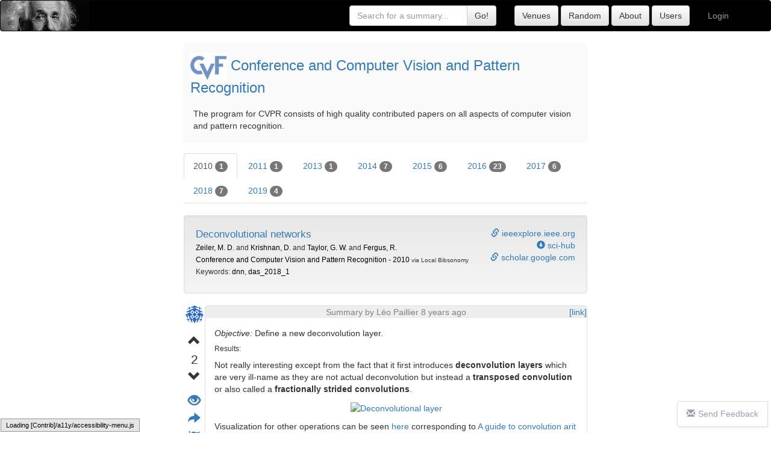

--- FILE ---
content_type: text/html; charset=UTF-8
request_url: https://shortscience.org/venue?key=conf/cvpr&year=2010
body_size: 6023
content:
<!DOCTYPE html>
<html>
<head>
<meta http-equiv="Content-Type" content="text/html;charset=utf-8"/>	
<meta charset="utf-8">

<meta name="viewport" content="width=device-width, initial-scale=1.0">



<title>Summaries from Conference and Computer Vision and Pattern Recognition on ShortScience.org</title>
<meta property="og:type" content="article" />
<meta property="og:title" content="Summaries from Conference and Computer Vision and Pattern Recognition on ShortScience.org">
<meta property="og:description" content="Summaries of the research papers published in Conference and Computer Vision and Pattern Recognition">
<meta name="description" content="Summaries of the research papers published in Conference and Computer Vision and Pattern Recognition">
<meta property="og:url" content="https://shortscience.org/venue?key=conf/cvpr" />
<meta property="og:image" content="http://i.imgur.com/pejlLJ6.jpg" />


<meta property="og:site_name" content="shortscience.org" />
<meta property="og:locale" content="en_US" />  





<!-- Latest compiled and minified CSS -->
<link rel="stylesheet" href="https://maxcdn.bootstrapcdn.com/bootstrap/3.3.6/css/bootstrap.min.css" integrity="sha384-1q8mTJOASx8j1Au+a5WDVnPi2lkFfwwEAa8hDDdjZlpLegxhjVME1fgjWPGmkzs7" crossorigin="anonymous">

<!-- Optional theme -->
<link rel="stylesheet" href="https://maxcdn.bootstrapcdn.com/bootstrap/3.3.6/css/bootstrap-theme.min.css" integrity="sha384-fLW2N01lMqjakBkx3l/M9EahuwpSfeNvV63J5ezn3uZzapT0u7EYsXMjQV+0En5r" crossorigin="anonymous">

<script src="https://code.jquery.com/jquery-2.2.4.min.js" type="7378500f5222240b0ac802c8-text/javascript"></script>

<!-- Latest compiled and minified JavaScript -->
<script src="https://maxcdn.bootstrapcdn.com/bootstrap/3.3.6/js/bootstrap.min.js" integrity="sha384-0mSbJDEHialfmuBBQP6A4Qrprq5OVfW37PRR3j5ELqxss1yVqOtnepnHVP9aJ7xS" crossorigin="anonymous" type="7378500f5222240b0ac802c8-text/javascript"></script>

<!-- Latest compiled and minified CSS -->
<link rel="stylesheet" href="res/css/standard.css?v=1">


<script type="7378500f5222240b0ac802c8-text/javascript">
  (function(i,s,o,g,r,a,m){i['GoogleAnalyticsObject']=r;i[r]=i[r]||function(){
  (i[r].q=i[r].q||[]).push(arguments)},i[r].l=1*new Date();a=s.createElement(o),
  m=s.getElementsByTagName(o)[0];a.async=1;a.src=g;m.parentNode.insertBefore(a,m)
  })(window,document,'script','https://www.google-analytics.com/analytics.js','ga');

  ga('create', 'UA-76469108-1', 'auto');
  ga('send', 'pageview');

</script>

<script data-ad-client="ca-pub-2068283315745938" async src="https://pagead2.googlesyndication.com/pagead/js/adsbygoogle.js" type="7378500f5222240b0ac802c8-text/javascript"></script>

</head>
<body>

<nav class="navbar navbar-inverse " style="margin:0px;background-image: url(res/albert-ss.jpg); background-repeat: no-repeat; background-color:black;">
  <div class="container">
  <a class="navbar-brand" href="/" style="float:left;width:700px;margin-left:-500px">
  </a>
	
      <ul class="nav navbar-nav navbar-right">
      
      
      	        <li style="float:right;"><a href="./login">Login</a></li>
        
      </ul>
      
      
<div class="navbar-form navbar-right" style="border: none;"/>

      	<a class="" style="" href="./venue">
		<input class="btn btn-default" type="submit" style="" value="Venues"/>
		</a>
		
		<a class="" style="" href="./random">
		<input class="btn btn-default" type="submit" style="" value="Random"/>
		</a>

	
      	<a class="" style="" href="./about">
		<input class="btn btn-default" type="submit" style="" value="About"/>
		</a>

      	<a class="" style="" href="./users">
		<input class="btn btn-default" type="submit" style="" value="Users"/>
		</a>
		
</div>


      
     <form class="navbar-form navbar-right" role="search" action="internalsearch" style="border: none;">
	  <div class="input-group">
	    <input type="text" name="q" class="form-control" placeholder="Search for a summary..." value="">
	    <span class="input-group-btn">
        	<input class="btn btn-default" type="submit" style="" value="Go!"/>
        	
      	</span>
	  </div>
	  
	</form>
	
    </div>
</nav>
<br>
<div class="container" style="max-width:700px; margin:0 auto;">

<div class="alert" style="background-color:rgb(250,250,250);">
<div class="row">
<div class="col-xl-8">
<h3 style='margin:0px;padding-left:10px;' >

<a href="http://www.cv-foundation.org/"><img style="width:60px;" src="http://i.imgur.com/pejlLJ6.jpg"/></a>

<a href="http://www.cv-foundation.org/">Conference and Computer Vision and Pattern Recognition</a>

</h3>

</div>

<div class="col-xl-4" style="text-align: right">

</div>
</div>
<br>
<div style="text-align: left;max-height:300px;overflow:auto;">The program for CVPR consists of high quality contributed papers on all aspects of
computer vision and pattern recognition.</div>
</div>


<ul class="nav nav-tabs">


<li role="presentation" class="active"><a href="?key=conf/cvpr&year=2010">2010 <span class="badge">1</span></a></li>


<li role="presentation" ><a href="?key=conf/cvpr&year=2011">2011 <span class="badge">1</span></a></li>


<li role="presentation" ><a href="?key=conf/cvpr&year=2013">2013 <span class="badge">1</span></a></li>


<li role="presentation" ><a href="?key=conf/cvpr&year=2014">2014 <span class="badge">7</span></a></li>


<li role="presentation" ><a href="?key=conf/cvpr&year=2015">2015 <span class="badge">6</span></a></li>


<li role="presentation" ><a href="?key=conf/cvpr&year=2016">2016 <span class="badge">23</span></a></li>


<li role="presentation" ><a href="?key=conf/cvpr&year=2017">2017 <span class="badge">6</span></a></li>


<li role="presentation" ><a href="?key=conf/cvpr&year=2018">2018 <span class="badge">7</span></a></li>


<li role="presentation" ><a href="?key=conf/cvpr&year=2019">2019 <span class="badge">4</span></a></li>

</ul>




<br>
<div id="vignettes">
<div class="papertitle well papertitle" style="min-height:130px;">
<!-- <span style="font-size:2.5em;float:left; padding-top:0px;padding-right:10px;" class="glyphicon glyphicon-book"></span>
 -->
<div name="links" style="font-size:1em;float:right;text-align: right;">
	<a target="_blank" href="http://ieeexplore.ieee.org/document/5539957/"><span  class="glyphicon glyphicon-link"></span> ieeexplore.ieee.org</a><br>
	
		
		
		<a target="_blank" href="http://sci-hub.st/http://ieeexplore.ieee.org/document/5539957/"><span  class="glyphicon glyphicon-circle-arrow-down"></span> sci-hub</a><br>
		

<a target="_blank" href='https://scholar.google.com/scholar?q="Deconvolutional networks"'><span  class="glyphicon glyphicon-link"></span> scholar.google.com</a><br>

</div>

<a href="./paper?bibtexKey=conf/cvpr/ZeilerKTF10"><big><span class="papertitle">Deconvolutional networks</span></big></a>
<br>
<small>
<span class="paperauthors">
 
<a style="color:black;" rel="nofollow" href='search?term="Zeiler, M. D."'/>
Zeiler, M. D.</a>
 and  
<a style="color:black;" rel="nofollow" href='search?term="Krishnan, D."'/>
Krishnan, D.</a>
 and  
<a style="color:black;" rel="nofollow" href='search?term="Taylor, G. W."'/>
Taylor, G. W.</a>
 and  
<a style="color:black;" rel="nofollow" href='search?term="Fergus, R."'/>
Fergus, R.</a>
</span>




<br>
		<a style="color:black;" href='venue?key=conf/cvpr&year=2010'>Conference and Computer Vision and Pattern Recognition - 2010</a> <small>via Local Bibsonomy</small>
<br>
Keywords: 
<a style="color:black;" rel="nofollow" href='search?term="dnn"'>dnn</a>, <a style="color:black;" rel="nofollow" href='search?term=" das_2018_1"'> das_2018_1</a></small>
<br>



</div>

<style>
.vignette-right a{
word-break: break-all;
}
</style>
	<div id="leopaillier" class="vignette vignette-top " style="width:100%;; margin-bottom:20px;">
	  
	  <table style="table-layout:fixed;width:100%;">
	  <tr>
	  <td style="text-align:center;vertical-align:top ;width:35px;">
	  <div class="vignette-left">
	    
	    <div style="width:35px;">
	    <center>
	    <div class="row userblock">
	    
	      	      
	      <a href="user?name=leopaillier" class="usericonpop" data-content="Username: leopaillier<br>Posted: 8 years ago <br>Edited: 8 years ago<br>Paper ID:<br><small>conf/cvpr/ZeilerKTF10</small>"
	      title='
	      <center><a href="user?name=leopaillier"><img src="//www.gravatar.com/avatar/60f81886e2570a8ac356d932e4597371?s=150&d=identicon&r=g" style="border-radius: 50%;height:150px;" /><br>
	      <span style="font-size:15pt">Léo Paillier</span>
	      </a></center>' >
	      <img src="//www.gravatar.com/avatar/60f81886e2570a8ac356d932e4597371?s=30&d=identicon&r=g" style="border-radius: 50%;height:30px;" />	      </a>
	      	      <div class="row"> 
		   	  		  </div>
		</div>
	      
	    <div class="row voteblock" style="width:40px;font-size:1.5em;padding-top:15px;">
	      	  <input type="hidden" class="paperid" value="conf/cvpr/ZeilerKTF10"/>
		      <input type="hidden" class="userid" value="949"/>
		      <input type="hidden" class="myvote" value="0"/>
		      <input type="hidden" class="voteruserid" value="-1"/>
			      <span class="votebtn votebtn-up" style="cursor:hand;cursor: pointer;" title="Vote up">
			      	<span  class="glyphicon glyphicon-chevron-up" aria-hidden="true"></span>
			      </span>
			   <div class="row" title="Current score based on community votes">
			      <span class="votevalue" >2</span>
			   </div>
			      <span class="votebtn votebtn-down" style="cursor:hand;cursor: pointer;" title="Vote down">
					<span  class="glyphicon glyphicon-chevron-down" aria-hidden="true"></span>
			      </span>
		 </div>
		  
		  <div class="row toolblock" style="padding-top:10px;">

		  	<a class="viewsource" style="cursor:hand;cursor: pointer;font-size:1.5em" title="View the source of this summary">
		  	<span  class="glyphicon glyphicon-eye-open" aria-hidden="true"></span></a>
		  	<br>
		  	<a href="javascript:void($('#Y29uZi9jdnByL1plaWxlcktURjEwleopaillier').toggle());" title="Share" style="font-size:1.5em;">
		  	<span  class="glyphicon glyphicon-share-alt" aria-hidden="true"></span></a>
		  	<br>
		  	<a href="mailto:joseph@josephpcohen.com?subject=ShortScience.org Summary Report&body=I am reporting the summary: https://shortscience.org/paper?bibtexKey=conf/cvpr/ZeilerKTF10&a=leopaillier" title="Report" style="font-size:1.5em;">
		  	<span  class="glyphicon glyphicon-flag" aria-hidden="true"></span></a>
		  	

		  	

<!-- 		  	<a href="#"> -->
<!-- 		  	<span  class="glyphicon glyphicon-tags" aria-hidden="true"></span> -->
<!-- 		  	</a> -->
		  	
<!-- 		  	<a href="#"> -->
<!-- 		  	<span  class="glyphicon glyphicon-pushpin" aria-hidden="true"></span> -->
<!-- 		  	</a> -->
		  </div>
	      </center>
	      </div>
	  </div>	  
	  
	  
	  
	  
	  
	  
	  
	  
	  
	  </td>
	  <td class="vignette-right" style="width:100%;">


	  	<style>
.share-buttons img {
height:40px;
}
</style>
<div class="share-buttons" id="Y29uZi9jdnByL1plaWxlcktURjEwleopaillier" style="text-align: center;display:none;margin:10px">  

    <a href="https://shortscience.org/paper?bibtexKey=conf/cvpr/ZeilerKTF10&a=leopaillier" title="Get a direct link to this summary">
        <img src="/res/img/sharebuttons/urli.png" alt="URL" /></a>

    <!-- Twitter -->
    <a href="https://twitter.com/share?url=https%3A%2F%2Fshortscience.org%2Fpaper%3FbibtexKey%3Dconf%2Fcvpr%2FZeilerKTF10%26a%3Dleopaillier&amp;text=Summary+of+Deconvolutional+networks&amp;hashtags=shortscience" target="_blank">
        <img src="/res/img/sharebuttons/simple/twitter.png" alt="Twitter" /></a>
    
    <!-- Facebook -->
    <a href="https://www.facebook.com/sharer.php?u=https%3A%2F%2Fshortscience.org%2Fpaper%3FbibtexKey%3Dconf%2Fcvpr%2FZeilerKTF10%26a%3Dleopaillier" target="_blank">
        <img src="/res/img/sharebuttons/simple/facebook.png" alt="Facebook" /></a>

    <!-- Buffer -->
    <a href="https://bufferapp.com/add?url=https://shortscience.org/paper?bibtexKey=conf/cvpr/ZeilerKTF10&a=leopaillier&amp;text=Summary+of+Deconvolutional+networks" target="_blank">
        <img src="/res/img/sharebuttons/simple/buffer.png" alt="Buffer" /></a>
    
    <!-- Digg -->
    <a href="http://www.digg.com/submit?url=https%3A%2F%2Fshortscience.org%2Fpaper%3FbibtexKey%3Dconf%2Fcvpr%2FZeilerKTF10%26a%3Dleopaillier" target="_blank">
        <img src="/res/img/sharebuttons/simple/diggit.png" alt="Digg" /></a>
    
    <!-- Email -->
    <a href="mailto:?Subject=Summary+of+Deconvolutional+networks&amp;Body=Summary of Deconvolutional networks https://shortscience.org/paper?bibtexKey=conf/cvpr/ZeilerKTF10&a=leopaillier">
    <img src="/res/img/sharebuttons/simple/email.png" alt="Email" /></a>
    
    <!-- Google+ -->
    <a href="https://plus.google.com/share?url=https://shortscience.org/paper?bibtexKey=conf/cvpr/ZeilerKTF10&a=leopaillier" target="_blank">
        <img src="/res/img/sharebuttons/simple/google.png" alt="Google" /></a>
    
    <!-- LinkedIn -->
    <a href="http://www.linkedin.com/shareArticle?mini=true&amp;url=https://shortscience.org/paper?bibtexKey=conf/cvpr/ZeilerKTF10&a=leopaillier" target="_blank">
        <img src="/res/img/sharebuttons/simple/linkedin.png" alt="LinkedIn" /></a>
    
    <!-- Pinterest -->
    <a href="javascript:void((function()%7Bvar%20e=document.createElement('script');e.setAttribute('type','text/javascript');e.setAttribute('charset','UTF-8');e.setAttribute('src','http://assets.pinterest.com/js/pinmarklet.js?r='+Math.random()*99999999);document.body.appendChild(e)%7D)());">
        <img src="/res/img/sharebuttons/simple/pinterest.png" alt="Pinterest" /></a>
    
    <!-- Print 
    <a href="javascript:;" onclick="window.print()">
        <img src="/res/img/sharebuttons/simple/print.png" alt="Print" /></a>
    -->
    
    <!-- Reddit -->
    <a href="http://reddit.com/submit?url=https://shortscience.org/paper?bibtexKey=conf/cvpr/ZeilerKTF10&a=leopaillier&amp;title=Summary+of+Deconvolutional+networks" target="_blank">
        <img src="/res/img/sharebuttons/simple/reddit.png" alt="Reddit" /></a>
    
    <!-- StumbleUpon-->
    <a href="http://www.stumbleupon.com/submit?url=https://shortscience.org/paper?bibtexKey=conf/cvpr/ZeilerKTF10&a=leopaillier&amp;title=Summary+of+Deconvolutional+networks" target="_blank">
        <img src="/res/img/sharebuttons/simple/stumbleupon.png" alt="StumbleUpon" /></a>
    
    <!-- Tumblr-->
    <a href="https://www.tumblr.com/share/link?url=https://shortscience.org/paper?bibtexKey=conf/cvpr/ZeilerKTF10&a=leopaillier&amp;title=Summary+of+Deconvolutional+networks" target="_blank">
        <img src="/res/img/sharebuttons/simple/tumblr.png" alt="Tumblr" /></a>
    
    <!-- VK -->
    <a href="http://vkontakte.ru/share.php?url=https://shortscience.org/paper?bibtexKey=conf/cvpr/ZeilerKTF10&a=leopaillier" target="_blank">
        <img src="/res/img/sharebuttons/simple/vk.png" alt="VK" /></a>
    
    
    <!-- Yummly 
    <a href="http://www.yummly.com/urb/verify?url=https://shortscience.org/paper?bibtexKey=conf/cvpr/ZeilerKTF10&a=leopaillier&amp;title=Summary+of+Deconvolutional+networks" target="_blank">
        <img src="/res/img/sharebuttons/simple/yummly.png" alt="Yummly" /></a>
-->
</div>	  	<div class="panel panel-default" style="min-height:250px;margin-bottom:5px;position:relative;">
	  	
	  	    <span style="position:absolute;right:0px;">	  	    	
	  	    	<a href="https://shortscience.org/paper?bibtexKey=conf/cvpr/ZeilerKTF10&a=leopaillier" title="Link">[link]</a>
	  			  		</span>
	  		
	  					<a class="authorbanner" href="user?name=leopaillier" style="cursor: pointer;color:gray;"><span><center style="background-color: #eeeeee;">
			<span class="" data-content="A display name helps you receive attribution for your work and builds trust in the summaries you post.<br><a href='/settings'>Click here to set your display name.</a>">Summary by Léo Paillier 8 years ago</span></center></span></a>
						
			
		  	
		  	<pre class="source panel-body entry " 
		  		 style="width:100%;min-height:250px;overflow:hidden; white-space: pre-wrap;word-wrap: break-word; display:none;margin:0px">_Objective:_ Define a new deconvolution layer.

#### Results:

Not really interesting except from the fact that it first introduces **deconvolution layers** which are very ill-name as they are not actual deconvolution but instead a **transposed convolution** or also called a **fractionally strided convolutions**.

[![Deconvolutional layer](https://cloud.githubusercontent.com/assets/17261080/25344392/44693b48-2912-11e7-8dda-2b64d99292a9.gif)](https://cloud.githubusercontent.com/assets/17261080/25344392/44693b48-2912-11e7-8dda-2b64d99292a9.gif)

Visualization for other operations can be seen [here](https://github.com/vdumoulin/conv_arithmetic) corresponding to [A guide to convolution arithmetic for deep learning](https://arxiv.org/pdf/1603.07285.pdf).</pre>
			<div class="rendered panel-body " style="width:100%;min-height:250px;overflow:hidden;max-height:400px;"><center><img style="padding-top:70px;" alt="Loading..." src="https://i.imgur.com/yoS0cXm.gif"/></center></div>
			<a class="more" style="cursor: pointer;color:gray;display:none;"><span><center style="background-color: #eeeeee;"><small><span class="glyphicon glyphicon-info-sign"></span> more</small></center></span></a>
			<a class="less" style="cursor: pointer;color:gray;display:none;" ><span><center style="background-color: #eeeeee;"><small><span class="glyphicon glyphicon-info-sign"></span> less</small></center></span></a>
		
		</div>
		
				
			  </div>
	  
	  </td>
	  </tr>
	  </table>
	</div>
	</div>




</div>
</div>


<script src="./res/marked/marked.min.js" type="7378500f5222240b0ac802c8-text/javascript"></script>
<script src="./res/js/jquery.taboverride.min.js" type="7378500f5222240b0ac802c8-text/javascript"></script>
<script src="./res/js/standard.js?v=1.94" type="7378500f5222240b0ac802c8-text/javascript"></script>

<script type="text/x-mathjax-config">
MathJax.Hub.Config({
  tex2jax: {inlineMath: [['$','$'], ['\\(','\\)']]}
});
</script>
<script type="7378500f5222240b0ac802c8-text/javascript" async src="https://cdnjs.cloudflare.com/ajax/libs/mathjax/2.7.0/MathJax.js?config=TeX-MML-AM_CHTML,Safe"></script>



<center>
<div class="adunit" style="width:330px;">
<script async src="https://pagead2.googlesyndication.com/pagead/js/adsbygoogle.js" type="7378500f5222240b0ac802c8-text/javascript"></script>
<!-- chargemaster -->
<ins class="adsbygoogle"
     style="display:inline-block;width:330px;height:127px"
     data-ad-client="ca-pub-2068283315745938"
     data-ad-slot="5217750003"></ins>
<script type="7378500f5222240b0ac802c8-text/javascript">
     (adsbygoogle = window.adsbygoogle || []).push({});
</script>
</div></center>

<style>
#chat-link {
	position: fixed;
	right: 5px;
	bottom: 10px;
	background: #fff;
	border: 1px solid #e0e0e0;
	padding: 5px 15px 10px;
	border-radius: 5px 0 0 5px;
	box-shadow: 0 1px 3px rgba(0, 0, 0, 0.1);
	color: #979faf
}

.glyphicon-envelope {
	text-align: center;
	line-height: 26px;
	margin-right: 5px;
	position: relative
}
</style>

<script type="7378500f5222240b0ac802c8-text/javascript">
document.write('<a href="https://github.com/ShortScience-org/shortscience.org/issues" id="chat-link" target="_blank"><i class="glyphicon glyphicon-envelope"></i>Send Feedback</a>')
</script>


<hr>
<center>
ShortScience.org allows researchers to publish paper summaries that are voted on and ranked!<br>
<a href="./about">About</a><br><Br>
</center>

<center style="padding:0px;padding-bottom:40px;line-height:70px">
<span style="padding-right:10px;">
Sponsored by:
</span><a href="https://reproducibilityinstitute.org/"><img style="height:90px;padding:10px;" src="res/IRR-Logo.svg"> </a>
</center><script src="/cdn-cgi/scripts/7d0fa10a/cloudflare-static/rocket-loader.min.js" data-cf-settings="7378500f5222240b0ac802c8-|49" defer></script><script defer src="https://static.cloudflareinsights.com/beacon.min.js/vcd15cbe7772f49c399c6a5babf22c1241717689176015" integrity="sha512-ZpsOmlRQV6y907TI0dKBHq9Md29nnaEIPlkf84rnaERnq6zvWvPUqr2ft8M1aS28oN72PdrCzSjY4U6VaAw1EQ==" data-cf-beacon='{"version":"2024.11.0","token":"3ce0c332d18044a4a77c5553c0cdf496","r":1,"server_timing":{"name":{"cfCacheStatus":true,"cfEdge":true,"cfExtPri":true,"cfL4":true,"cfOrigin":true,"cfSpeedBrain":true},"location_startswith":null}}' crossorigin="anonymous"></script>
</body>
</html>


--- FILE ---
content_type: text/html; charset=utf-8
request_url: https://www.google.com/recaptcha/api2/aframe
body_size: 265
content:
<!DOCTYPE HTML><html><head><meta http-equiv="content-type" content="text/html; charset=UTF-8"></head><body><script nonce="0yz_mlctEmVSgrbwUJbVpw">/** Anti-fraud and anti-abuse applications only. See google.com/recaptcha */ try{var clients={'sodar':'https://pagead2.googlesyndication.com/pagead/sodar?'};window.addEventListener("message",function(a){try{if(a.source===window.parent){var b=JSON.parse(a.data);var c=clients[b['id']];if(c){var d=document.createElement('img');d.src=c+b['params']+'&rc='+(localStorage.getItem("rc::a")?sessionStorage.getItem("rc::b"):"");window.document.body.appendChild(d);sessionStorage.setItem("rc::e",parseInt(sessionStorage.getItem("rc::e")||0)+1);localStorage.setItem("rc::h",'1769014971780');}}}catch(b){}});window.parent.postMessage("_grecaptcha_ready", "*");}catch(b){}</script></body></html>

--- FILE ---
content_type: text/plain
request_url: https://www.google-analytics.com/j/collect?v=1&_v=j102&a=244266602&t=pageview&_s=1&dl=https%3A%2F%2Fshortscience.org%2Fvenue%3Fkey%3Dconf%2Fcvpr%26year%3D2010&ul=en-us%40posix&dt=Summaries%20from%20Conference%20and%20Computer%20Vision%20and%20Pattern%20Recognition%20on%20ShortScience.org&sr=1280x720&vp=1280x720&_u=IEBAAEABAAAAACAAI~&jid=1428041644&gjid=486868365&cid=1041912765.1769014971&tid=UA-76469108-1&_gid=98411883.1769014971&_r=1&_slc=1&z=1043436147
body_size: -451
content:
2,cG-XWS4B91MN2